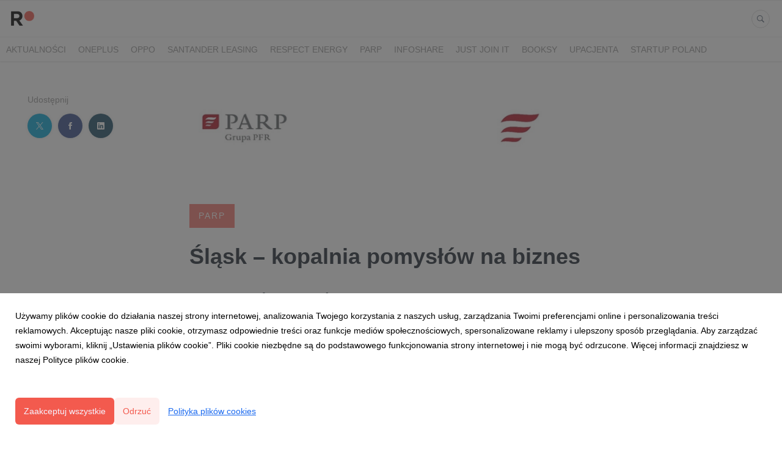

--- FILE ---
content_type: text/html; charset=utf-8
request_url: https://media.ro.team/224087-slask-kopalnia-pomyslow-na-biznes
body_size: 12616
content:
<!DOCTYPE html>
<html lang="pl">
<head>
  <meta charset="utf-8">
  

  <meta content="summary" name="twitter:card" /><meta content="noindex, follow, noarchive, nosnippet, noimageindex" name="robots" /><title>Śląsk – kopalnia pomysłów na biznes</title><meta content="Śląsk – kopalnia pomysłów na biznes" property="og:title" /><meta content="Śląsk – kopalnia pomysłów na biznes" name="twitter:title" /><meta content="W województwie śląskim firmy odkrywają nie tylko podziemne surowce, ale też innowacje i nowe rynki. Jak wynika z danych Polskiej Agencji Rozwoju Przedsiębiorczości, region ten to prawdziwe zagłębie biznesu, bogaty w innowacyjne i przedsiębiorcze pomysły, które na co dzie..." name="description" /><meta content="W województwie śląskim firmy odkrywają nie tylko podziemne surowce, ale też innowacje i nowe rynki. Jak wynika z danych Polskiej Agencji Rozwoju Przedsiębiorczości, region ten to prawdziwe zagłębie biznesu, bogaty w innowacyjne i przedsiębiorcze pomysły, które na co dzie..." property="og:description" /><meta content="W województwie śląskim firmy odkrywają nie tylko podziemne surowce, ale też innowacje i nowe rynki. Jak wynika z danych Polskiej Agencji Rozwoju Przedsiębiorczości, region ten to prawdziwe zagłębie biznesu, bogaty w innowacyjne i przedsiębiorcze pomysły, które na co dzie..." name="twitter:description" /><meta content="https://prowly-prod.s3.eu-west-1.amazonaws.com/uploads/landing_page/template_background/224087/36e65c0ed8c5ca1dcc9d12a255c44239.jpg" property="og:image" /><meta content="https://prowly-prod.s3.eu-west-1.amazonaws.com/uploads/landing_page/template_background/224087/36e65c0ed8c5ca1dcc9d12a255c44239.jpg" name="twitter:image:src" />
  <meta content="IE=edge,chrome=1" http-equiv="X-UA-Compatible">
  <meta content="pl" http-equiv="Content-Language">
  <meta name="viewport" content="width=device-width, initial-scale=1.0">
  <style>
      html {
        display: none;
      }
  </style>
    <link rel="alternate" type="application/rss+xml" title="RSS" href=//media.ro.team/rss>
  <meta content="on" http-equiv="x-dns-prefetch-control" /><link href="https://googletagmanager.com" rel="dns-prefetch" /><link href="https://google-analytics.com" rel="dns-prefetch" /><link href="https://googleadservices.com" rel="dns-prefetch" /><link href="https://cdn.heapanalytics.com" rel="dns-prefetch" /><link href="https://widget.intercom.io" rel="dns-prefetch" /><link href="https://connect.facebook.net" rel="dns-prefetch" />
  <link href="https://prowly-prod.s3.eu-west-1.amazonaws.com/uploads/3551/journals/390/favicon/image/apple_touch_icon-7b96594b5103685d384206b3cb6dd2f0.png" rel="apple-touch-icon" sizes="180x180" /><link href="https://prowly-prod.s3.eu-west-1.amazonaws.com/uploads/3551/journals/390/favicon/image/icon_32-926bfa18eeab8a6cada9cd68bdd29cd4.png" rel="icon" sizes="32x32" type="image/png" /><link href="https://prowly-prod.s3.eu-west-1.amazonaws.com/uploads/3551/journals/390/favicon/image/icon_16-672640db9de2d35e5a58893b474ed3bf.png" rel="icon" sizes="16x16" type="image/png" />
  <script nonce="3ct0jPUYqnJZb2IYHKJyVKV/BJWsnYx8BX8WYxjtI40="> </script>
    <link rel="preload" media="screen" href="//media.ro.team/assets/core_2_theme/all-4ac8691471c3af6079b1655191de50b07c752e59a6c425b34f3354612f5d839d.css" as="style" data-turbolinks-track="true" />
    <script nonce="3ct0jPUYqnJZb2IYHKJyVKV/BJWsnYx8BX8WYxjtI40=">
      document.querySelector('link[rel="preload"]').onload = function() {
        this.rel = 'stylesheet';
      };
    </script>
      <style media="screen" type="text/css">
      .bg-client--base, .turbolinks-progress-bar {
        background: #f35a4e;
      }
      .bg-client--alpha-0, .bg-client--alpha {
        background: rgba(243,90,78,0.8);
      }
      .bg-client--alpha-0-1, .bg-client--alpha-1 {
        background: rgba(243,90,78,0.7);
      }
      .bg-client--alpha-0-2, .bg-client--alpha-2 {
        background: rgba(243,90,78,0.6);
      }
      .bg-client--alpha-0-3, .bg-client--alpha-3 {
        background: rgba(243,90,78,0.5);
      }
      .bg-client--alpha-0-4, .bg-client--alpha-4 {
        background: rgba(243,90,78,0.4);
      }
      .bg-client--alpha-0-5, .bg-client--alpha-5 {
        background: rgba(243,90,78,0.3);
      }
      .bg-client--alpha-0-6, .bg-client--alpha-6 {
        background: rgba(243,90,78,0.1);
      }
      .bg-client--hover:hover {
        background: #f35a4e;
      }
      .color-client--base {
        color: #f35a4e;
      }
      .color-client--hover:hover {
        color: #f35a4e;
      }
      .svg-client--hover:hover svg path {
        fill: #f35a4e;
      }
      .border-client, .border--client {
        border: 1px solid #f35a4e;
      }
      .border-client--base, .border--client--base {
        border-color: #f35a4e !important;
      }
      .border-client--hover:hover, .border--client--hover:hover {
        border: 1px solid #f35a4e !important;
      }
      .shadow-client--hover:hover, .shadow--client--hover:hover {
        box-shadow: 0px 0px 1px 6px rgba(243,90,78,0.1) !important;
      }
      .shadow-client--hover-2:hover, .shadow--client--hover-2:hover {
        box-shadow: 0px 0px 0px 3px rgba(243,90,78,0.3) !important;
      }
      .border-client--bottom {
        border-bottom: 3px solid #f35a4e;
      }
      .border-client--top {
        border-top: 3px solid #f35a4e;
      }
    </style>

  <link href="https://fonts.googleapis.com" rel="preconnect" /><link crossorigin="" href="https://fonts.gstatic.com" rel="preconnect" /><link href="https://fonts.googleapis.com/css2?family=Arial&amp;family=Arial&amp;display=swap" rel="stylesheet" /><style media="screen" type="text/css"> .header-font { font-family: Arial} body, .text-font { font-family:  Arial}</style><style media="screen" type="text/css"> .pr-header-font { font-family: Arial, sans-serif} .pr-text-font { font-family: Arial, sans-serif}</style>
  <script nonce="3ct0jPUYqnJZb2IYHKJyVKV/BJWsnYx8BX8WYxjtI40="> docReady(function() {   if(getCookie('cookies-agreement') === "true") {     loadScripts();   } }); function loadScripts() {   loadTwitterScripts();   loadFacebookConnect();   loadInstagram(); } function loadInstagram() {   var twitter=document.createElement('script');   twitter.setAttribute("type","text/javascript");   twitter.setAttribute("id","instagram-script");   twitter.setAttribute("async","");   twitter.setAttribute("defer","");   twitter.setAttribute("src","//platform.instagram.com/en_US/embeds.js");   document.getElementsByTagName("head")[0].appendChild(twitter); } function loadTwitterScripts() {   var twitter=document.createElement('script');   twitter.setAttribute("type","text/javascript");   twitter.setAttribute("id","twitter-wjs");   twitter.setAttribute("async","");   twitter.setAttribute("defer","");   twitter.setAttribute("src","//platform.twitter.com/widgets.js");   document.getElementsByTagName("head")[0].appendChild(twitter); } function loadFacebookConnect() {   var facebook=document.createElement('script');   facebook.setAttribute("type","text/javascript");   facebook.setAttribute("id","facebook-script");   facebook.append(`    (function(d, s, id){   var js, fjs = d.getElementsByTagName(s)[0];   if (d.getElementById(id)) {return;}   js = d.createElement(s); js.id = id;   js.src = "https://connect.facebook.net/en_US/sdk.js";   fjs.parentNode.insertBefore(js, fjs);   }(document, 'script', 'facebook-jssdk'));`);   document.getElementsByTagName("head")[0].appendChild(facebook); } function getCookie(key) {   var keyValue = document.cookie.match('(^|;) ?' + key + '=([^;]*)(;|$)');   return keyValue ? keyValue[2] : null; } function docReady(fn) {   if (document.readyState === "complete" || document.readyState === "interactive") {       setTimeout(fn, 1);   } else {       document.addEventListener("DOMContentLoaded", fn);   } }</script>
      <script type="application/ld+json">
      {
        "@context": "http://schema.org",
        "@type": "NewsArticle",
        "headline": "Śląsk – kopalnia pomysłów na biznes",
        "mainEntityOfPage": "https://media.ro.team/224087-slask-kopalnia-pomyslow-na-biznes",
        "datePublished": "2023-01-23T06:00:12.453Z",
        "dateModified": "2023-01-23T06:00:12.454Z",
        "description": "W województwie śląskim firmy odkrywają nie tylko podziemne surowce, ale też innowacje i nowe rynki. Jak wynika z danych Polskiej Agencji Rozwoju Przedsiębiorczości, region ten to prawdziwe zagłębie biznesu, bogaty w innowacyjne i przedsiębiorcze pomysły, które na co dzie..."
          ,
          "image": {
            "@type": "ImageObject",
            "url": "https://prowly-prod.s3.eu-west-1.amazonaws.com/uploads/landing_page/template_background/224087/36e65c0ed8c5ca1dcc9d12a255c44239.jpg",
            "width": "1300",
            "height": "433"
          }
          ,
          "author": {
            "@type": "Organization",
            "name": "Ro Press Office"
          }
        ,
        "publisher": {
          "@type": "Organization",
          "name": "Ro Press Office"
            ,
            "logo": {
              "@type": "ImageObject",
              "url": "https://prowly-prod.s3.eu-west-1.amazonaws.com/uploads/press_rooms/company_logos/390/24417e290f15e160da1dac7224df9222.png",
              "width": "1200",
              "height": "885"
            }
        }
      }
      </script>

  
  
  
  <script nonce="3ct0jPUYqnJZb2IYHKJyVKV/BJWsnYx8BX8WYxjtI40="> function getCookie(key) {   var keyValue = document.cookie.match('(^|;) ?' + key + '=([^;]*)(;|$)');   return keyValue ? keyValue[2] : null; } function docReady(fn) {   if (document.readyState === "complete" || document.readyState === "interactive") {       setTimeout(fn, 1);   } else {      document.addEventListener("DOMContentLoaded", fn);   } }</script><script>docReady(function() {
  if(getCookie('cookies-agreement') !== "false") {
    var gaScript = document.createElement('script');
    gaScript.setAttribute("id","ga-script");
    gaScript.append(`(function(i,s,o,g,r,a,m){i['GoogleAnalyticsObject']=r;i[r]=i[r]||function(){(i[r].q=i[r].q||[]).push(arguments)},i[r].l=1*new Date();a=s.createElement(o),m=s.getElementsByTagName(o)[0];a.async=1;a.src=g;m.parentNode.insertBefore(a,m)})(window,document,'script','//www.google-analytics.com/analytics.js','ga');
    ga('create', 'UA-230262206-1', 'auto');
    ga('send', 'pageview');`);
    document.getElementsByTagName("head")[0].appendChild(gaScript);
  }
});</script>
  
</head>
<body>
  
  <div class="pr-menu-wrapper pr-menu-upper-mobile" id="menu-story"><div class="pr-menu pr-menu-upper"><div class="pr-menu-upper-name"><a href="https://ro.team" rel="nofollow" target="_blank" title="Ro Press Office"><img alt="Ro Press Office logo" class="pr-menu-logo" src="https://prowly-prod.s3.eu-west-1.amazonaws.com/uploads/press_rooms/company_logos/390/24417e290f15e160da1dac7224df9222.png" /></a></div><div class="pr-menu-list-toggle-static margin-right--large"><i class="ion-android-menu pr-menu-mobile-open"></i></div><div class="pr-menu-list-toggle margin-right--large"><i class="ion-android-menu pr-menu-mobile-open"></i></div><div class="display-none--sm padding-right--base"><ul class="pr-menu-list"><li class="pr-menu-list-item pr-pr-menu-list-item--alt"><a class="pr-menu-list-item" href="/search"><i class="ion-ios-search-strong pr-menu-list-item-icon"></i></a></li></ul></div></div><div class="pr-menu pr-menu-lower"><ul class="pr-menu-list flex--space-between flex--grow"><div class="pr-tabs--responsive"><ul class="pr-menu--responsive"><li class="pr-menu-list-item pr-menu-list-item--bottom pr-font--condensed header-font"><a class="pr-font--condensed" href="/releases/news">Aktualności</a></li><li class="pr-menu-list-item pr-menu-list-item--bottom pr-font--condensed header-font"><a class="pr-font--condensed" href="/releases/oneplus">OnePlus</a></li><li class="pr-menu-list-item pr-menu-list-item--bottom pr-font--condensed header-font"><a class="pr-font--condensed" href="/releases/oppo">OPPO</a></li><li class="pr-menu-list-item pr-menu-list-item--bottom pr-font--condensed header-font"><a class="pr-font--condensed" href="/releases/santander-leasing">Santander Leasing</a></li><li class="pr-menu-list-item pr-menu-list-item--bottom pr-font--condensed header-font"><a class="pr-font--condensed" href="/releases/respect-energy">Respect Energy</a></li><li class="pr-menu-list-item pr-menu-list-item--bottom pr-font--condensed header-font"><a class="pr-font--condensed" href="/releases/parp">PARP</a></li><li class="pr-menu-list-item pr-menu-list-item--bottom pr-font--condensed header-font"><a class="pr-font--condensed" href="/releases/infoshare">infoShare</a></li><li class="pr-menu-list-item pr-menu-list-item--bottom pr-font--condensed header-font"><a class="pr-font--condensed" href="/releases/just-join-it">Just Join IT</a></li><li class="pr-menu-list-item pr-menu-list-item--bottom pr-font--condensed header-font"><a class="pr-font--condensed" href="/releases/booksy">Booksy</a></li><li class="pr-menu-list-item pr-menu-list-item--bottom pr-font--condensed header-font"><a class="pr-font--condensed" href="/releases/upacjenta">uPacjenta</a></li><li class="pr-menu-list-item pr-menu-list-item--bottom pr-font--condensed header-font"><a class="pr-font--condensed" href="/releases/startup-poland">Startup Poland</a></li></ul><div class="pr-menu-more--responsive"><button class="pr-menu-list-item pr-font--uppercase pr-menu-list-item--bottom pr-font--condensed header-font" id="menu-bottom-toggle">Więcej<div class="ion-android-arrow-down flex--right margin-left--base" id="menu-bottom-toggle"></div></button><ul class="pr-menu-list-dropdown"></ul></div></div></ul></div><div class="pr-menu-mobile-container pr-menu pr-menu-mobile"><div class="pr-menu pr-menu-upper" style="position: fixed; top: 0; border: 1px solid #ededed;"><div class="pr-menu-upper-name"><a href="https://ro.team" rel="nofollow" target="_blank" title="Ro Press Office"><img alt="Ro Press Office logo" class="pr-menu-logo" src="https://prowly-prod.s3.eu-west-1.amazonaws.com/uploads/press_rooms/company_logos/390/24417e290f15e160da1dac7224df9222.png" /></a></div><div class="pr-menu-list-toggle-close margin-right--large"><i class="ion-android-close pr-menu-mobile-close pr-font--dark"></i></div></div><div class="flex--vertical flex--space-between"></div><ul class="pr-menu-list pr-menu-list-mobile"><li class="pr-menu-list-item pr-menu-list-item-mobile"><i class="ion-search pr-input__icon pr-text--xxxlarge margin-left--small margin-right--base"></i><div class="pr-menu-list-item header-font"><form action="/search" accept-charset="UTF-8" method="get"><input type="search" name="q" id="q" value="" placeholder="Szukaj" class="pr-menu-search-mobile" /></form></div></li><li class="pr-menu-list-item pr-menu-list-item-mobile"><a class="pr-menu-list-item pr-font--condensed-regular header-font" href="/releases/news">Aktualności</a></li><li class="pr-menu-list-item pr-menu-list-item-mobile"><a class="pr-menu-list-item pr-font--condensed-regular header-font" href="/releases/oneplus">OnePlus</a></li><li class="pr-menu-list-item pr-menu-list-item-mobile"><a class="pr-menu-list-item pr-font--condensed-regular header-font" href="/releases/oppo">OPPO</a></li><li class="pr-menu-list-item pr-menu-list-item-mobile"><a class="pr-menu-list-item pr-font--condensed-regular header-font" href="/releases/santander-leasing">Santander Leasing</a></li><li class="pr-menu-list-item pr-menu-list-item-mobile"><a class="pr-menu-list-item pr-font--condensed-regular header-font" href="/releases/respect-energy">Respect Energy</a></li><li class="pr-menu-list-item pr-menu-list-item-mobile"><a class="pr-menu-list-item pr-font--condensed-regular header-font" href="/releases/parp">PARP</a></li><li class="pr-menu-list-item pr-menu-list-item-mobile"><a class="pr-menu-list-item pr-font--condensed-regular header-font" href="/releases/infoshare">infoShare</a></li><li class="pr-menu-list-item pr-menu-list-item-mobile"><a class="pr-menu-list-item pr-font--condensed-regular header-font" href="/releases/just-join-it">Just Join IT</a></li><li class="pr-menu-list-item pr-menu-list-item-mobile"><a class="pr-menu-list-item pr-font--condensed-regular header-font" href="/releases/booksy">Booksy</a></li><li class="pr-menu-list-item pr-menu-list-item-mobile"><a class="pr-menu-list-item pr-font--condensed-regular header-font" href="/releases/upacjenta">uPacjenta</a></li><li class="pr-menu-list-item pr-menu-list-item-mobile"><a class="pr-menu-list-item pr-font--condensed-regular header-font" href="/releases/startup-poland">Startup Poland</a></li></ul><div class="flex flex--horizontal flex--space-between pr-menu-footer padding-bottom--base"><ul class="flex flex--horizontal"></ul><div class="flex flex--horizontal"><div class="flex padding-right--small pr-mobile-menu--socialmedia"><a target="_blank" alt="twitter" rel="nofollow" href="https://twitter.com/intent/tweet?text=https://media.ro.team/224087-slask-kopalnia-pomyslow-na-biznes"><svg class="pr-header--large menu__list-item--icon padding-right--medium padding-left--small" viewBox="0 0 1200 1227" xmlns="http://www.w3.org/2000/svg"><path d="M714.163 519.284L1160.89 0H1055.03L667.137 450.887L357.328 0H0L468.492 681.821L0 1226.37H105.866L515.491 750.218L842.672 1226.37H1200L714.137 519.284H714.163ZM569.165 687.828L521.697 619.934L144.011 79.6944H306.615L611.412 515.685L658.88 583.579L1055.08 1150.3H892.476L569.165 687.854V687.828Z"></path></svg></a><a target="_blank" class="" alt="facebook" rel="nofollow" href="https://www.facebook.com/sharer/sharer.php?u=https://media.ro.team/224087-slask-kopalnia-pomyslow-na-biznes"><i class="ion-social-facebook pr-header--large menu__list-item--icon padding-right--medium padding-left--small"></i></a><a target="_blank" class="" alt="linkedin" rel="nofollow" href="https://www.linkedin.com/shareArticle?mini=true&amp;url=https://media.ro.team/224087-slask-kopalnia-pomyslow-na-biznes"><i class="ion-social-linkedin pr-header--large menu__list-item--icon padding-right--medium padding-left--small"></i></a></div></div></div></div></div><div class="pr-menu-title" id="menu-story-title"><div class="pr-menu padding--small"><div class="pr-text--xlarge pr-text--xlarge--truncate-line header-font pr-font--bold pr-font--dark margin-left--large text--main pr-font--condensed-regular">Śląsk – kopalnia pomysłów na biznes</div><div class="flex padding-right--base margin-right--base menu-social"><a target="_blank" alt="twitter" rel="nofollow" href="https://twitter.com/intent/tweet?text=https://media.ro.team/224087-slask-kopalnia-pomyslow-na-biznes"><div class="pr-menu-list-item-icon margin-right--base menu-icon border-client--hover svg-client--hover"><svg viewBox="0 0 1200 1227" xmlns="http://www.w3.org/2000/svg"><path d="M714.163 519.284L1160.89 0H1055.03L667.137 450.887L357.328 0H0L468.492 681.821L0 1226.37H105.866L515.491 750.218L842.672 1226.37H1200L714.137 519.284H714.163ZM569.165 687.828L521.697 619.934L144.011 79.6944H306.615L611.412 515.685L658.88 583.579L1055.08 1150.3H892.476L569.165 687.854V687.828Z"></path></svg></div></a><a target="_blank" class="" alt="facebook" rel="nofollow" href="https://www.facebook.com/sharer/sharer.php?u=https://media.ro.team/224087-slask-kopalnia-pomyslow-na-biznes"><i class="ion-social-facebook pr-menu-list-item-icon margin-right--base menu-icon border-client--hover color-client--hover"></i></a><a target="_blank" class="" alt="linkedin" rel="nofollow" href="https://www.linkedin.com/shareArticle?mini=true&amp;url=https://media.ro.team/224087-slask-kopalnia-pomyslow-na-biznes"><i class="ion-social-linkedin pr-menu-list-item-icon margin-right--base menu-icon border-client--hover color-client--hover"></i></a></div></div></div><div class="pr-menu-margin flex flex--vertical menu-margin--large"><div class="full-screen-height--content"><div class="full-screen-height"><div class="pr-menu-margin__top flex pr-flex-container pr-content" itemscope="" itemtype="//schema.org/Article"><div class="pr-flex-item-1 pr-side-column"><div class="pr-side-panel--small"><div id="js-story-side-panel"><div class="pr-side-panel"><div class="flex--vertical flex--left"><div class="flex--left pr-story--sidepanel-space"><div class="pr-story--share-sapce-none"><div class="flex--left pr-story--text-small--sm header-font pr-font--condensed margin-bottom--base margin-right--small">Udostępnij</div><div class="flex"><div class="flex--left"><a target="_blank" alt="twitter" rel="nofollow" href="https://twitter.com/intent/tweet?text= https://media.ro.team/224087-slask-kopalnia-pomyslow-na-biznes"><div class="pr-story--share-icon menu-icon pr-story--share-icon-twitter"><svg viewBox="0 0 1200 1227" xmlns="http://www.w3.org/2000/svg"><path d="M714.163 519.284L1160.89 0H1055.03L667.137 450.887L357.328 0H0L468.492 681.821L0 1226.37H105.866L515.491 750.218L842.672 1226.37H1200L714.137 519.284H714.163ZM569.165 687.828L521.697 619.934L144.011 79.6944H306.615L611.412 515.685L658.88 583.579L1055.08 1150.3H892.476L569.165 687.854V687.828Z"></path></svg></div></a></div><div class="flex--left"><a target="_blank" alt="facebook" rel="nofollow" href="https://www.facebook.com/sharer/sharer.php?u=https://media.ro.team/224087-slask-kopalnia-pomyslow-na-biznes &amp;quote="><i class="ion-social-facebook pr-story--share-icon menu-icon pr-story--share-icon-facebook"></i></a></div><div class="flex--left"><a target="_blank" alt="linkedin" rel="nofollow" href="https://www.linkedin.com/shareArticle?mini=true&amp;url=https://media.ro.team/224087-slask-kopalnia-pomyslow-na-biznes"><i class="ion-social-linkedin pr-story--share-icon menu-icon pr-story--share-icon-linkedin"></i></a></div></div></div></div></div></div></div></div></div><div class="pr-flex-item-2"><img alt="Śląsk – kopalnia pomysłów na biznes" class="pr-story-background--small" content="https://prowly-prod.s3.eu-west-1.amazonaws.com/uploads/landing_page/template_background/224087/36e65c0ed8c5ca1dcc9d12a255c44239.jpg" itemprop="image" src="https://prowly-prod.s3.eu-west-1.amazonaws.com/uploads/landing_page/template_background/224087/36e65c0ed8c5ca1dcc9d12a255c44239.jpg" /><div><div class="pr-story-category-small"><a href="/releases/parp"><div class="pr-story-category bg-client--alpha pr-text--medium pr-font--inverted pr-font--spacing pr-font--uppercase pr-font--condensed pr-header-font" itemprop="articleSection">PARP</div></a></div><div class="pr-story-hero--title-container"><div class="pr-font--dark"><h1 class="pr-story--header margin-bottom--base text--wrap pr-font--condensed pr-header-font" itemprop="name">Śląsk – kopalnia pomysłów na biznes</h1></div></div></div><div class="pr-story-content"><div class="pr-story--element-space"><div class="pr-story-lead"><p class="pr-story--lead-sans pr-header-font" style="text-align: left">W województwie śląskim firmy odkrywają nie tylko podziemne surowce, ale też innowacje i nowe rynki. Jak wynika z danych Polskiej Agencji Rozwoju Przedsiębiorczości, region ten to prawdziwe zagłębie biznesu, bogaty w innowacyjne i przedsiębiorcze pomysły, które na co dzień, krok po kroku, zmieniają świat. A wszystko dzięki środkom pozyskanym z Funduszy Europejskich.</p></div></div><div class="pr-story--element-space"><div class="pr-story-paragraph"><div class="pr-story--text pr-text-font" style="text-align: left">Śląski przemysł w ogólnej świadomości kojarzy się przede wszystkim z działalnością wydobywczą. Zagłębiając się jednak w temat działalności biznesowej w regionie, można przekonać się, że śląscy przedsiębiorcy sięgają także po nowatorskie, różnorakie rozwiązania na miarę współczesnych czasów. Namacalnym tego dowodem są projekty, które pozyskały dofinansowania z Funduszy Europejskich w ramach Programu Inteligentny Rozwój (POIR).</div></div></div><div class="pr-story--element-space"><div class="pr-story-subheader"><h3 class="pr-story--subheader text--wrap pr-header-font" style="text-align: left">Technologie nie z tej Ziemi</h3></div></div><div class="pr-story--element-space"><div class="pr-story-paragraph"><div class="pr-story--text pr-text-font" style="text-align: left">To właśnie na Śląsku mieści się <b>KP LABS</b> – firma, która łączy naukę z biznesem w obszarze nowych technologii kosmicznych. Aspiracją założycieli jest przyspieszanie podboju kosmosu poprzez tworzenie autonomicznych systemów do obsługi robotów oraz rozwoju technik z dziedziny Obserwacji Ziemi (ang. <i>Earth Observation</i> – EO). Stworzone przez programistów narzędzie DeepFlow jest rozwiązaniem, które pozwala na automatyczną analizę bardzo dużych zbiorów danych, z jakimi mamy do czynienia w przypadku zdjęć satelitarnych. Oprogramowanie pozwala odkrywać powtarzalne wzorce na tysiącach obrazów i stosuje mechanizmy ich korekcji. Technologia ma potencjał biznesowy znacznie wykraczający poza granice kraju, dlatego firma zwróciła się z wnioskiem o wsparcie promocji oprogramowania na rynkach zagranicznych w ramach konkursu „Go to Brand” POIR. Celem KP LABS była intensyfikacja działalności eksportowej. Na realizację działań promocyjnych przedsiębiorstwo otrzymało blisko ćwierć miliona złotych z budżetu Unii Europejskiej (UE).</div></div></div><div class="pr-story--element-space"><div class="pr-story-paragraph"><div class="pr-story--text pr-text-font" style="text-align: left">Bardziej przyziemnym – i to dosłownie – lecz równie intrygującym przykładem jest technologia pochodząca z Katowic. System identyfikacji uderzeń piłki tenisowej o ściankę treningową wraz z grą komputerową, bo to o nich mowa, powstały za sprawą dofinansowania z konkursu „Bony na innowacje” POIR, skierowanego do małych i średnich przedsiębiorstw. Firma <b>ADECO</b>, twórca parabolicznych ścianek tenisowych dedykowanych do gry jednoosobowej,<b> </b>przeznaczyła ponad 226 tys. zł z Funduszy Europejskich na zaprojektowanie i stworzenie prototypu, a w kolejnym kroku – na wdrożenie do oferty produktowej systemu sensorów, monitorujących ruch piłki tenisowej. Wodoodporny system, certyfikowany normą IP, jest odporny na uderzenia oraz zamocowany w sposób uniemożliwiający<b> </b>kradzież i przypadkowe zniszczenie. Urządzenia są kompatybilne z oprogramowaniem w formie aplikacji na telefon, która umożliwia użytkownikom dobór odpowiedniego trybu treningowego, by doskonalić grę w tenisa poprzez rozwijanie konkretnych umiejętności, takich jak np. zwinność czy celność. Możliwy jest także tryb gry tenisowej z wirtualnym przeciwnikiem. Rozwiązanie jest świetnym przykładem tego, jak technologia tworzy innowacje, a także wpływa na konkurencyjność firm.</div></div></div><div class="pr-story--element-space"><div class="pr-story-subheader"><h3 class="pr-story--subheader text--wrap pr-header-font" style="text-align: left">Rozwiązania i promocja dla medycyny</h3></div></div><div class="pr-story--element-space"><div class="pr-story-paragraph"><div class="pr-story--text pr-text-font" style="text-align: left"><b>Health Assistance Technology </b>to z kolei śląska firma skoncentrowana na tworzeniu rozwiązań, wspomagających kontrolę podstawowych parametrów fizjologicznych człowieka. W szczególności specjalizuje się w obszarze nieinwazyjnego wyznaczania trendów stężenia glukozy we krwi, a tym samym poprawie jakości życia osób chorych na cukrzycę. Rozwiązania proponowane przez firmę, pozwalają lepiej kontrolować potencjalnie niebezpieczne dla życia wahania poziomu glukozy. Chcąc wprowadzić kolejne ulepszenie swoich usług, przedsiębiorstwo zgłosiło chęć udziału w konkursie „Bony na innowacje” POIR. Planowane rozwiązanie, czyli stworzenie systemu antropotechnicznego, bezinwazyjnego monitorowania zmian stężenia glukozy z wykorzystaniem technologii klasy wearable – Gluco-Trend-System, zdobyło w ten sposób prawie 290 tys. zł dofinansowania z Funduszy Europejskich. Jak podkreślają właściciele firmy, środki pozwoliły na przeprowadzenie prac badawczych w zakresie aparatury, sprzętu i przetwarzania danych, a także na powstanie kilku prototypów nowych urządzeń. Pacjenci cukrzycowi zyskali z kolei system, który w prostej aplikacji na telefon wizualizuje wahania poziomu glukozy i z wyprzedzeniem sygnalizuje im wszelkie niepokojące zmiany, zagrażające ich życiu i zdrowiu.</div></div></div><div class="pr-story--element-space"><div class="pr-story-paragraph"><div class="pr-story--text pr-text-font" style="text-align: left">Program Inteligentny Rozwój to także szansa dla śląskich firm medycznych na rozpromowanie posiadanych już rozwiązań. Przykładem beneficjentów programu „Go to Brand” jest polski producent innowacyjnych urządzeń do poprawy szybkości reakcji, koordynacji oraz koncentracji <b>Blink.Pro</b>, a także<b> Mustaf Medical</b>, rodzinna firma produkująca jednorazowe artykuły dla medycyny i kosmetyki.</div></div></div><div class="pr-story--element-space"><div class="pr-story-paragraph"><div class="pr-story--text pr-text-font" style="text-align: left">Blink.Pro swoje rozwiązania kieruje do pacjentów po urazach neurologicznych czy będących w okresie rekonwalescencji po zaistnieniu tzw. „mgły mózgowej”, jak również do sympatyków sportu profesjonalnego (szczególnie motoryzacyjnego) i amatorskiego. Urządzenia pozwalają użytkownikom m.in. na poprawę refleksu, prostych zdolności psychomotorycznych, koordynacji wzrokowo-ruchowej i ogólną poprawę funkcji układu nerwowego. Dzięki udziałowi w konkursie firma zrealizowała działania promocyjne w regionie Zatoki Perskiej, co zaowocowało nowymi kontraktami biznesowymi, a tym samym uruchomieniem nowego kierunku eksportowego.</div></div></div><div class="pr-story--element-space"><div class="pr-story-paragraph"><div class="pr-story--text pr-text-font" style="text-align: left">Istniejąca na rynku od 30 lat marka Mustaf Medical również skoncentrowała się na reklamie na perspektywicznych rynkach eksportowych, wsród których znalazły się m.in. Zjednoczone Emiraty Arabskie czy Stany Zjednoczone. Ponad 394 tys. zł z budżetu UE pokryło koszty działań promocyjnych polskich wyrobów medycznych, efektem czego nastąpił wzrost konkurencyjności firmy, nawiązanie nowych kontraktów i wzrost przychodów ze sprzedaży zagranicznej. Wśród promowanych produktów znalazły się jednorazowe podkłady higieniczne podfoliowane i celulozowe, śliniaki i serwety.</div></div></div><div class="pr-story--element-space"><div class="pr-story-subheader"><h3 class="pr-story--subheader text--wrap pr-header-font" style="text-align: left">Zrównoważona gospodarka odpadowa</h3></div></div><div class="pr-story--element-space"><div class="pr-story-paragraph"><div class="pr-story--text pr-text-font" style="text-align: left">„Bony na innowacje” przyciągnęły też uwagę firmy związanej z przetwórstwem odpadów sztucznych. <b>ECO-WORLD Plastics Recycling </b>istnieje od 2001 r. i specjalizuje się w przetwarzaniu jednorodnych odpadów folii, w szczególności poprodukcyjnych i poużytkowych, pochodzących z selektywnej zbiórki oraz zbieranych w przedsiębiorstwach. Cykl życia odpadów jest zamykany poprzez wytwarzanie regranulatu polietylenu, gotowego do dalszego przetwarzania przez producentów folii i worków na śmieci. Firma planowała wdrożenie technologii wytwarzania standaryzowanego kompozytu w formie regranulatu z odpadowych, niejednorodnych tworzyw sztucznych, wypracowanej przez Wydział Inżynierii Materiałowej i Informatyki Politechniki Częstochowskiej. Dzięki zgłoszeniu się do konkursu, przedsiębiorstwo otrzymało na ten cel 360 tys. zł dofinansowania. Wynikiem prac wdrożeniowych był zakup dwóch układów technologicznych, a tym samym powstanie nowego produktu, spełniającego cechy innowacji. Jak podkreśla firma, realizacja projektu miała charakter inwestycji początkowej, w formie zwiększenia zdolności produkcyjnej istniejącego zakładu.</div></div></div><div class="pr-story--element-space"><div class="pr-story-paragraph"><div class="pr-story--text pr-text-font" style="text-align: left"><a href="https://www.parp.gov.pl/component/grants/practices"><u>Więcej o projektach realizowanych w ramach Funduszy Europejskich dowiesz się na stronie.</u></a></div></div></div><div class="pr-story--element-space"><div class="pr-story-annotation"><p class="pr-story--text-small pr-font--condensed pr-text-font" style="text-align: left"><strong>Kontakt dla mediów:</strong><br id="isPasted">Luiza Nowicka, PARP<br>e-mail: luiza_nowicka@parp.gov.pl<br>tel.: 880 524 9<br></p></div></div><div class="pr-story--element-space"><div class="pr-story-image-container" style="text-align: left"><img alt="POIR.png" class="pr-story-image" src="https://prowly-uploads.s3.eu-west-1.amazonaws.com/uploads/3551/assets/504961/large-9853605fd80df66a6f3879928a7c6c09.png" /></div></div><div class="pr-story-share--desktop"><div class="flex flex--space-between"><div class="flex--left pr-story-export"><p class="pr-story--text-small header-font pr-story--share-text pr-font--condensed margin-right--base">Pobierz jako</p><div><a class="pr-button pr-button--blue pr-button--inverted margin-top--base pdf-download pr-story--text-small header-font pr-story--share-text border-client--hover color-client--hover pr-story--share-icon pr-story-export--button" data-alert="Przepraszamy, pojawił się błąd. Prosimy spróbować później." data-type="pdf" data-vip="false" id="224087" target="_self">PDF</a><div class="pdf-download-spinner hide display--none"><div class="spinner--dots"><div class="bg-client--base bounce0"></div><div class="bg-client--base bounce1"></div><div class="bg-client--base bounce2"></div></div></div></div><div><a class="pr-button pr-button--blue pr-button--inverted margin-top--base docx-download pr-story--text-small header-font pr-story--share-text border-client--hover color-client--hover pr-story--share-icon pr-story-export--button" data-alert="Przepraszamy, pojawił się błąd. Prosimy spróbować później." data-vip="false" id="224087" target="_self">DOCX</a><div class="docx-download-spinner hide display--none"><div class="spinner--dots"><div class="bg-client--base bounce0"></div><div class="bg-client--base bounce1"></div><div class="bg-client--base bounce2"></div></div></div></div></div><div class="flex--right"><p class="pr-story--text-small header-font pr-story--share-text pr-font--condensed margin-right--base">Udostępnij</p><div class="flex menu-social"><a target="_blank" alt="twitter" rel="nofollow" href="https://twitter.com/intent/tweet?text= https://media.ro.team/224087-slask-kopalnia-pomyslow-na-biznes"><div class="pr-story--share-icon menu-icon pr-story--share-icon-twitter"><svg viewBox="0 0 1200 1227" xmlns="http://www.w3.org/2000/svg"><path d="M714.163 519.284L1160.89 0H1055.03L667.137 450.887L357.328 0H0L468.492 681.821L0 1226.37H105.866L515.491 750.218L842.672 1226.37H1200L714.137 519.284H714.163ZM569.165 687.828L521.697 619.934L144.011 79.6944H306.615L611.412 515.685L658.88 583.579L1055.08 1150.3H892.476L569.165 687.854V687.828Z"></path></svg></div></a><a target="_blank" alt="facebook" rel="nofollow" href="https://www.facebook.com/sharer/sharer.php?u=https%3A%2F%2Fmedia.ro.team%2F224087-slask-kopalnia-pomyslow-na-biznes &amp;quote="><i class="ion-social-facebook pr-story--share-icon menu-icon pr-story--share-icon-facebook"></i></a><a target="_blank" alt="linkedin" rel="nofollow" href="https://www.linkedin.com/sharing/share-offsite?url=https%3A%2F%2Fmedia.ro.team%2F224087-slask-kopalnia-pomyslow-na-biznes"><i class="ion-social-linkedin pr-story--share-icon menu-icon pr-story--share-icon-linkedin"></i></a></div></div></div></div></div></div></div><div class="pr-attachments--anchorpoint" id="attachments"></div><div class="pr-content"><div><div class="flex flex--horizontal flex--space-between margin-top--large flex--vertical-mobile"><div class="pr-header--xsmall-bold pr-font--dark margin-bottom--base pr-font--condensed">Załączniki</div><a class="color-client--hover attachments-download" data-alert="Przepraszamy, pojawił się błąd. Prosimy spróbować później." data-tooltip="inline" data-vip="false" href="#attachments" id="224087" target="_self"><div class="pr-story--attachments--button flex--right"><i class="ion-ios-cloud-download-outline pr-side-panel--icon"></i><p class="pr-text--large pr-font--light header-font color-client--hover pr-font--condensed">Pobierz wszystkie</p></div></a><div class="attachments-download-spinner hide display--none"><div class="spinner--dots"><div class="bg-client--base bounce0"></div><div class="bg-client--base bounce1"></div><div class="bg-client--base bounce2"></div></div></div></div><div class="flex flex--wrapped"><div class="pr-story--attachment" itemscope="" itemtype="http://schema.org/MediaObject"><div class="pr-story--attachment__content flex flex--vertical flex--space-between padding--base attachment-color-docx"><div></div><div class="pr-header--xxsmall-bold pr-story--attachment__title margin-bottom--small pr-font--inverted pr-font--condensed" itemprop="name">23 stycznia info prasowe projekty ze Śląska.docx</div><div class="flex flex--horizontal flex--space-between pr-story--attachment__content__text"><p class="pr-text--medium header-font pr-font--inverted pr-font--condensed"><span itemprop="fileFormat">docx</span> |<span itemprop="contentSize">123 KB</span></p><a class="pr-text--medium header-font pr-font--inverted pr-attachment-nophoto--button pr-font--condensed" download="https://prowly-prod.s3.eu-west-1.amazonaws.com/uploads/landing_page_image/image/455603/86b163ba00bd5d247e5f51a489ecc5ae.docx" href="https://prowly-prod.s3.eu-west-1.amazonaws.com/uploads/landing_page_image/image/455603/86b163ba00bd5d247e5f51a489ecc5ae.docx" target="_blank"><i class="ion-ios-cloud-download-outline padding-right--small"></i>Pobierz</a></div></div></div><div class="pr-story--attachment" itemscope="" itemtype="http://schema.org/MediaObject"><div class="pr-story--attachment__content flex flex--vertical flex--space-between padding--base attachment-color-pdf"><div></div><div class="pr-header--xxsmall-bold pr-story--attachment__title margin-bottom--small pr-font--inverted pr-font--condensed" itemprop="name">23 stycznia info prasowe projekty ze Śląska.pdf</div><div class="flex flex--horizontal flex--space-between pr-story--attachment__content__text"><p class="pr-text--medium header-font pr-font--inverted pr-font--condensed"><span itemprop="fileFormat">pdf</span> |<span itemprop="contentSize">323 KB</span></p><a class="pr-text--medium header-font pr-font--inverted pr-attachment-nophoto--button pr-font--condensed" download="https://prowly-prod.s3.eu-west-1.amazonaws.com/uploads/landing_page_image/image/455604/4fd14fb74bf5fe6cbcafba2d757a48b4.pdf" href="https://prowly-prod.s3.eu-west-1.amazonaws.com/uploads/landing_page_image/image/455604/4fd14fb74bf5fe6cbcafba2d757a48b4.pdf" target="_blank"><i class="ion-ios-cloud-download-outline padding-right--small"></i>Pobierz</a></div></div></div></div></div></div><div class="pr-content"><div id="attachments"><div class="flex flex--horizontal flex--space-between margin-top--large flex--vertical-mobile"><div class="pr-header--xsmall header-font pr-font--dark pr-font--bold pr-font-weight--bold margin-bottom--base pr-font--condensed">Powiązane artykuły</div></div><div class="flex flex--wrapped"><a class="grid__box-1-1" target="_self" href="/431386-microamp-solutions-z-polskiego-startupu-do-nato"><div class="grid__box-content" itemscope="" itemtype="//schema.org/Article"><div class="pr-story"><div class="pr-story__background" content="https://prowly-prod.s3.eu-west-1.amazonaws.com/uploads/landing_page/template_background/431386/f9fffa0fa2b47aa5b25d1b5ba46db894.jpg" itemprop="thumbnailUrl" style="background-image: url(&#39;https://prowly-prod.s3.eu-west-1.amazonaws.com/uploads/landing_page/template_background/431386/f9fffa0fa2b47aa5b25d1b5ba46db894.jpg&#39;); background-position: center center;"></div><div class="pr-story__inner"><div class="pr-story__category-container"><h5 class="header-font pr-story__category pr-header--tiny pr-font--uppercase pr-font--spacing pr-font--inverted padding-left--base padding-right--base padding-top--small padding-bottom--small margin-bottom--small bg-client--alpha pr-font--condensed" itemprop="articleSection">PARP</h5></div><div class="pr-story__bottom"><div class="pr-story__header-container"><h6 class="pr-story__header pr-header--small header--custom text--main" style="overflow: hidden;"><span class="pr-header--xsmall pr-header--xsmall--truncate header--custom pr-font--condensed pr-font--tile--title header-font" itemprop="headline">Microamp Solutions: z polskiego startupu do NATO</span><span class="pr-story__header-background bg-client--alpha"></span></h6></div><div class="pr-mobile-info"><div class="flex flex--horizontal"><p class="pr-text--xxsmall pr-font--inverted margin-bottom--small pr-font--condensed"><span class="pr-font--condensed" itemprop="datePublished">24 października 2025</span></p></div></div><div class="pr-story__lead margin-top--small margin-right--medium">Polska technologia rozbłysła na międzynarodowej arenie dzięki startupowi Microamp Solutions. Powstały w 2019 roku, z zapałem rozwijający innowacje w obszarze 5G mmWave, dziś zachwyca świat swoją obecnością w globalnych programach obronnych. Firma zdobywa uznanie jako jed...</div><div class="pr-story__footer pr-story__footer--white"><div class="pr-story__footer-1 flex--vertical"><p class="pr-text--xxsmall text-font pr-font--condensed pr-font--condensed-regular">24 października 2025</p></div><div class="flex display--none-mobile"><object class="display--block"><a target="_blank" alt="twitter" rel="nofollow noopener" href="https://twitter.com/intent/tweet?text=https://media.ro.team/431386-microamp-solutions-z-polskiego-startupu-do-nato"><div class="pr-story__footer-2 pr-story__footer-icon pr-shape--circle pr-shape--small"><svg viewBox="0 0 1200 1227" xmlns="http://www.w3.org/2000/svg"><path d="M714.163 519.284L1160.89 0H1055.03L667.137 450.887L357.328 0H0L468.492 681.821L0 1226.37H105.866L515.491 750.218L842.672 1226.37H1200L714.137 519.284H714.163ZM569.165 687.828L521.697 619.934L144.011 79.6944H306.615L611.412 515.685L658.88 583.579L1055.08 1150.3H892.476L569.165 687.854V687.828Z"></path></svg></div></a></object><object class="display--block"><a target="_blank" class="" alt="facebook" rel="nofollow noopener" href="https://www.facebook.com/sharer/sharer.php?u=https://media.ro.team/431386-microamp-solutions-z-polskiego-startupu-do-nato"><i class="ion-social-facebook pr-story__footer-3 pr-story__footer-icon pr-shape--circle pr-shape--small story__footer-3-photo"></i></a></object><object class="display--block"><a target="_blank" class="" alt="linkedin" rel="nofollow noopener" href="https://www.linkedin.com/shareArticle?mini=true&amp;url=https://media.ro.team/431386-microamp-solutions-z-polskiego-startupu-do-nato"><i class="ion-social-linkedin pr-story__footer-4 pr-story__footer-icon pr-shape--circle pr-shape--small story__footer-4-photo"></i></a></object></div></div></div></div></div></div></a><a class="grid__box-1-1" target="_self" href="/431343-twoja-firma-a-dyrektywa-eaa-badz-gotowy-na-zmiany"><div class="grid__box-content" itemscope="" itemtype="//schema.org/Article"><div class="pr-story"><div class="pr-story__background" content="https://prowly-prod.s3.eu-west-1.amazonaws.com/uploads/landing_page/template_background/431343/d21b41e4f7d2fb43ed6f2c0ba15d4d1f.jpg" itemprop="thumbnailUrl" style="background-image: url(&#39;https://prowly-prod.s3.eu-west-1.amazonaws.com/uploads/landing_page/template_background/431343/d21b41e4f7d2fb43ed6f2c0ba15d4d1f.jpg&#39;); background-position: center center;"></div><div class="pr-story__inner"><div class="pr-story__category-container"><h5 class="header-font pr-story__category pr-header--tiny pr-font--uppercase pr-font--spacing pr-font--inverted padding-left--base padding-right--base padding-top--small padding-bottom--small margin-bottom--small bg-client--alpha pr-font--condensed" itemprop="articleSection">PARP</h5></div><div class="pr-story__bottom"><div class="pr-story__header-container"><h6 class="pr-story__header pr-header--small header--custom text--main" style="overflow: hidden;"><span class="pr-header--xsmall pr-header--xsmall--truncate header--custom pr-font--condensed pr-font--tile--title header-font" itemprop="headline">Twoja firma a Dyrektywa EAA – bądź gotowy na zmiany!</span><span class="pr-story__header-background bg-client--alpha"></span></h6></div><div class="pr-mobile-info"><div class="flex flex--horizontal"><p class="pr-text--xxsmall pr-font--inverted margin-bottom--small pr-font--condensed"><span class="pr-font--condensed" itemprop="datePublished">24 października 2025</span></p></div></div><div class="pr-story__lead margin-top--small margin-right--medium">Od 28 czerwca 2025 roku w Polsce obowiązuje Europejski Akt o Dostępności (EAA), który nakłada na firmy obowiązek spełniania jednolitych standardów dostępności produktów i usług. Polska Agencja Rozwoju Przedsiębiorczości (PARP), w ramach Funduszy Europejskich dla Rozwoju ...</div><div class="pr-story__footer pr-story__footer--white"><div class="pr-story__footer-1 flex--vertical"><p class="pr-text--xxsmall text-font pr-font--condensed pr-font--condensed-regular">24 października 2025</p></div><div class="flex display--none-mobile"><object class="display--block"><a target="_blank" alt="twitter" rel="nofollow noopener" href="https://twitter.com/intent/tweet?text=https://media.ro.team/431343-twoja-firma-a-dyrektywa-eaa-badz-gotowy-na-zmiany"><div class="pr-story__footer-2 pr-story__footer-icon pr-shape--circle pr-shape--small"><svg viewBox="0 0 1200 1227" xmlns="http://www.w3.org/2000/svg"><path d="M714.163 519.284L1160.89 0H1055.03L667.137 450.887L357.328 0H0L468.492 681.821L0 1226.37H105.866L515.491 750.218L842.672 1226.37H1200L714.137 519.284H714.163ZM569.165 687.828L521.697 619.934L144.011 79.6944H306.615L611.412 515.685L658.88 583.579L1055.08 1150.3H892.476L569.165 687.854V687.828Z"></path></svg></div></a></object><object class="display--block"><a target="_blank" class="" alt="facebook" rel="nofollow noopener" href="https://www.facebook.com/sharer/sharer.php?u=https://media.ro.team/431343-twoja-firma-a-dyrektywa-eaa-badz-gotowy-na-zmiany"><i class="ion-social-facebook pr-story__footer-3 pr-story__footer-icon pr-shape--circle pr-shape--small story__footer-3-photo"></i></a></object><object class="display--block"><a target="_blank" class="" alt="linkedin" rel="nofollow noopener" href="https://www.linkedin.com/shareArticle?mini=true&amp;url=https://media.ro.team/431343-twoja-firma-a-dyrektywa-eaa-badz-gotowy-na-zmiany"><i class="ion-social-linkedin pr-story__footer-4 pr-story__footer-icon pr-shape--circle pr-shape--small story__footer-4-photo"></i></a></object></div></div></div></div></div></div></a><a class="grid__box-1-1" target="_self" href="/431274-think-global-startup-booster-poland-otwiera-nowe-mozliwosci"><div class="grid__box-content" itemscope="" itemtype="//schema.org/Article"><div class="pr-story"><div class="pr-story__background" content="https://prowly-prod.s3.eu-west-1.amazonaws.com/uploads/landing_page/template_background/431274/d1a74b6e6eb167ee24f97d5c8891f81e.jpg" itemprop="thumbnailUrl" style="background-image: url(&#39;https://prowly-prod.s3.eu-west-1.amazonaws.com/uploads/landing_page/template_background/431274/d1a74b6e6eb167ee24f97d5c8891f81e.jpg&#39;); background-position: center center;"></div><div class="pr-story__inner"><div class="pr-story__category-container"><h5 class="header-font pr-story__category pr-header--tiny pr-font--uppercase pr-font--spacing pr-font--inverted padding-left--base padding-right--base padding-top--small padding-bottom--small margin-bottom--small bg-client--alpha pr-font--condensed" itemprop="articleSection">PARP</h5></div><div class="pr-story__bottom"><div class="pr-story__header-container"><h6 class="pr-story__header pr-header--small header--custom text--main" style="overflow: hidden;"><span class="pr-header--xsmall pr-header--xsmall--truncate header--custom pr-font--condensed pr-font--tile--title header-font" itemprop="headline">Think Global! Startup Booster Poland otwiera nowe możliwości</span><span class="pr-story__header-background bg-client--alpha"></span></h6></div><div class="pr-mobile-info"><div class="flex flex--horizontal"><p class="pr-text--xxsmall pr-font--inverted margin-bottom--small pr-font--condensed"><span class="pr-font--condensed" itemprop="datePublished">24 października 2025</span></p></div></div><div class="pr-story__lead margin-top--small margin-right--medium">„Startup Booster Poland – Startups Exchange”, finansowany w ramach Funduszy Europejskich dla Nowoczesnej Gospodarki i realizowany przez Polską Agencję Rozwoju Przedsiębiorczości, otwiera nowy rozdział w obszarze programów akceleracyjnych skierowanych do startupów o międz...</div><div class="pr-story__footer pr-story__footer--white"><div class="pr-story__footer-1 flex--vertical"><p class="pr-text--xxsmall text-font pr-font--condensed pr-font--condensed-regular">24 października 2025</p></div><div class="flex display--none-mobile"><object class="display--block"><a target="_blank" alt="twitter" rel="nofollow noopener" href="https://twitter.com/intent/tweet?text=https://media.ro.team/431274-think-global-startup-booster-poland-otwiera-nowe-mozliwosci"><div class="pr-story__footer-2 pr-story__footer-icon pr-shape--circle pr-shape--small"><svg viewBox="0 0 1200 1227" xmlns="http://www.w3.org/2000/svg"><path d="M714.163 519.284L1160.89 0H1055.03L667.137 450.887L357.328 0H0L468.492 681.821L0 1226.37H105.866L515.491 750.218L842.672 1226.37H1200L714.137 519.284H714.163ZM569.165 687.828L521.697 619.934L144.011 79.6944H306.615L611.412 515.685L658.88 583.579L1055.08 1150.3H892.476L569.165 687.854V687.828Z"></path></svg></div></a></object><object class="display--block"><a target="_blank" class="" alt="facebook" rel="nofollow noopener" href="https://www.facebook.com/sharer/sharer.php?u=https://media.ro.team/431274-think-global-startup-booster-poland-otwiera-nowe-mozliwosci"><i class="ion-social-facebook pr-story__footer-3 pr-story__footer-icon pr-shape--circle pr-shape--small story__footer-3-photo"></i></a></object><object class="display--block"><a target="_blank" class="" alt="linkedin" rel="nofollow noopener" href="https://www.linkedin.com/shareArticle?mini=true&amp;url=https://media.ro.team/431274-think-global-startup-booster-poland-otwiera-nowe-mozliwosci"><i class="ion-social-linkedin pr-story__footer-4 pr-story__footer-icon pr-shape--circle pr-shape--small story__footer-4-photo"></i></a></object></div></div></div></div></div></div></a><a class="grid__box-1-1" target="_self" href="/431116-zielone-swiatlo-dla-twojej-firmy-nawet-35-mln-zl-na-ekologiczna-transformacje-z-funduszy-europejskich"><div class="grid__box-content" itemscope="" itemtype="//schema.org/Article"><div class="pr-story"><div class="pr-story__background" content="https://prowly-prod.s3.eu-west-1.amazonaws.com/uploads/landing_page/template_background/431116/893da09d7676199b03bd75255e1c72d9.jpg" itemprop="thumbnailUrl" style="background-image: url(&#39;https://prowly-prod.s3.eu-west-1.amazonaws.com/uploads/landing_page/template_background/431116/893da09d7676199b03bd75255e1c72d9.jpg&#39;); background-position: center center;"></div><div class="pr-story__inner"><div class="pr-story__category-container"><h5 class="header-font pr-story__category pr-header--tiny pr-font--uppercase pr-font--spacing pr-font--inverted padding-left--base padding-right--base padding-top--small padding-bottom--small margin-bottom--small bg-client--alpha pr-font--condensed" itemprop="articleSection">PARP</h5></div><div class="pr-story__bottom"><div class="pr-story__header-container"><h6 class="pr-story__header pr-header--small header--custom text--main" style="overflow: hidden;"><span class="pr-header--xsmall pr-header--xsmall--truncate header--custom pr-font--condensed pr-font--tile--title header-font" itemprop="headline">Zielone światło dla Twojej firmy – nawet 3,5 mln zł na ekologiczną transformację z Funduszy Europejskich!</span><span class="pr-story__header-background bg-client--alpha"></span></h6></div><div class="pr-mobile-info"><div class="flex flex--horizontal"><p class="pr-text--xxsmall pr-font--inverted margin-bottom--small pr-font--condensed"><span class="pr-font--condensed" itemprop="datePublished">23 października 2025</span></p></div></div><div class="pr-story__lead margin-top--small margin-right--medium">Chcesz, aby Twoja firma działała nowocześnie, ekologicznie i oszczędnie? Dzięki Funduszom Europejskim dla Polski Wschodniej (FEPW), oferowanym przez Polską Agencję Rozwoju Przedsiębiorczości (PARP), możesz przeprowadzić transformację swojego biznesu w kierunku gospodarki...</div><div class="pr-story__footer pr-story__footer--white"><div class="pr-story__footer-1 flex--vertical"><p class="pr-text--xxsmall text-font pr-font--condensed pr-font--condensed-regular">23 października 2025</p></div><div class="flex display--none-mobile"><object class="display--block"><a target="_blank" alt="twitter" rel="nofollow noopener" href="https://twitter.com/intent/tweet?text=https://media.ro.team/431116-zielone-swiatlo-dla-twojej-firmy-nawet-35-mln-zl-na-ekologiczna-transformacje-z-funduszy-europejskich"><div class="pr-story__footer-2 pr-story__footer-icon pr-shape--circle pr-shape--small"><svg viewBox="0 0 1200 1227" xmlns="http://www.w3.org/2000/svg"><path d="M714.163 519.284L1160.89 0H1055.03L667.137 450.887L357.328 0H0L468.492 681.821L0 1226.37H105.866L515.491 750.218L842.672 1226.37H1200L714.137 519.284H714.163ZM569.165 687.828L521.697 619.934L144.011 79.6944H306.615L611.412 515.685L658.88 583.579L1055.08 1150.3H892.476L569.165 687.854V687.828Z"></path></svg></div></a></object><object class="display--block"><a target="_blank" class="" alt="facebook" rel="nofollow noopener" href="https://www.facebook.com/sharer/sharer.php?u=https://media.ro.team/431116-zielone-swiatlo-dla-twojej-firmy-nawet-35-mln-zl-na-ekologiczna-transformacje-z-funduszy-europejskich"><i class="ion-social-facebook pr-story__footer-3 pr-story__footer-icon pr-shape--circle pr-shape--small story__footer-3-photo"></i></a></object><object class="display--block"><a target="_blank" class="" alt="linkedin" rel="nofollow noopener" href="https://www.linkedin.com/shareArticle?mini=true&amp;url=https://media.ro.team/431116-zielone-swiatlo-dla-twojej-firmy-nawet-35-mln-zl-na-ekologiczna-transformacje-z-funduszy-europejskich"><i class="ion-social-linkedin pr-story__footer-4 pr-story__footer-icon pr-shape--circle pr-shape--small story__footer-4-photo"></i></a></object></div></div></div></div></div></div></a></div></div></div></div><div class="pr-story--bottom-menu border-client--bottom pr-mobile-menu--socialmedia flex flex--space-between flex--strech"><div class="flex padding-right--small"><a target="_blank" href="/224087-slask-kopalnia-pomyslow-na-biznes/text"><div class="pr-story--share-icon-outline"><i class="ion-ios-copy pr-story--share-icon menu-icon border-client--hover color-client--hover"></i></div></a><a class="color-client--hover" href="#attachments"><div class="pr-story--share-icon-outline"><i class="ion-ios-cloud-download pr-story--share-icon menu-icon border-client--hover color-client--hover"></i></div></a></div><div class="flex padding-right--small"><a target="_blank" alt="twitter" rel="nofollow" href="https://twitter.com/intent/tweet?text=Śląsk – kopalnia pomysłów na biznes https://media.ro.team/224087-slask-kopalnia-pomyslow-na-biznes"><div class="pr-story--share-icon-outline"><div class="pr-story--share-icon menu-icon pr-color-social-chanel--twitter"><svg viewBox="0 0 1200 1227" xmlns="http://www.w3.org/2000/svg"><path d="M714.163 519.284L1160.89 0H1055.03L667.137 450.887L357.328 0H0L468.492 681.821L0 1226.37H105.866L515.491 750.218L842.672 1226.37H1200L714.137 519.284H714.163ZM569.165 687.828L521.697 619.934L144.011 79.6944H306.615L611.412 515.685L658.88 583.579L1055.08 1150.3H892.476L569.165 687.854V687.828Z"></path></svg></div></div></a><a target="_blank" class="" alt="facebook" rel="nofollow" href="https://www.facebook.com/sharer/sharer.php?u=https://media.ro.team/224087-slask-kopalnia-pomyslow-na-biznes"><div class="pr-story--share-icon-outline"><i class="ion-social-facebook pr-story--share-icon menu-icon pr-color-social-chanel--facebook"></i></div></a><a target="_blank" class="" alt="linkedin" rel="nofollow" href="https://www.linkedin.com/shareArticle?mini=true&amp;url=https://media.ro.team/224087-slask-kopalnia-pomyslow-na-biznes"><div class="pr-story--share-icon-outline"><i class="ion-social-linkedin pr-story--share-icon menu-icon border-client--hover pr-color-social-chanel--linkedinColor"></i></div></a></div></div><div class="pr-footer pr-footer-wrapper border-client--bottom flex--bottom flex--space-between"><div class="pr-footer-text header-font pr-text--large pr-font--condensed"></div><div class="flex pr-footer-policies"><a href="/privacy-policy">Polityka prywatności</a>|<a href="/gdpr-clause">Klauzula RODO</a></div><div class="flex pr-footer-share"><div class="flex padding-right--small"><a target="_blank" class="js-social-share" alt="twitter" rel="nofollow noopener" href="https://twitter.com/intent/tweet?text=Ro Press Office https://media.ro.team"><div class="pr-footer-icon border-client--hover color-client--hover svg-client--hover"><svg viewBox="0 0 1200 1227" xmlns="http://www.w3.org/2000/svg"><path d="M714.163 519.284L1160.89 0H1055.03L667.137 450.887L357.328 0H0L468.492 681.821L0 1226.37H105.866L515.491 750.218L842.672 1226.37H1200L714.137 519.284H714.163ZM569.165 687.828L521.697 619.934L144.011 79.6944H306.615L611.412 515.685L658.88 583.579L1055.08 1150.3H892.476L569.165 687.854V687.828Z"></path></svg></div></a><a target="_blank" class="js-social-share" alt="twitter" rel="nofollow noopener" href="https://www.facebook.com/sharer/sharer.php?u=https://media.ro.team"><i class="ion-social-facebook pr-footer-icon border-client--hover color-client--hover"></i></a><a target="_blank" class="js-social-share" alt="twitter" rel="nofollow noopener" href="https://www.linkedin.com/shareArticle?mini=true&amp;url=https://media.ro.team"><i class="ion-social-linkedin pr-footer-icon border-client--hover color-client--hover"></i></a></div></div></div><div class="pr-leadform-popup"><div class="flex--right pr-leadform-popup-icon"><i class="ion-android-close"></i></div><div class="pr-leadform-popup-content"><div class="pr-header--xsmall pr-leadform-popup-title" data-title="Na Twój adres e-mail została wysłana prośba o potwierdzenie subskrypcji."></div><div class="pr-text--small pr-ie-width-fix" data-text="Potwierdzając subskrypcję wyrażasz zgodę na przetwarzanie Twoich danych w celu otrzymywania treści publikowanych w serwisie."></div></div></div><div class="cookies-overlay js-cookies-overlay"><div class="cookies-modal js-cookies-modal"><div class="cookies-content header-font">Używamy plików cookie do działania naszej strony internetowej, analizowania Twojego korzystania z naszych usług, zarządzania Twoimi preferencjami online i personalizowania treści reklamowych. Akceptując nasze pliki cookie, otrzymasz odpowiednie treści oraz funkcje mediów społecznościowych, spersonalizowane reklamy i ulepszony sposób przeglądania. Aby zarządzać swoimi wyborami, kliknij „Ustawienia plików cookie”. Pliki cookie niezbędne są do podstawowego funkcjonowania strony internetowej i nie mogą być odrzucone. Więcej informacji znajdziesz w naszej Polityce plików cookie.</div><div class="cookies-buttons"><button class="cookies-button cookies-button_primary bg-client--base header-font js-cookies-accept">Zaakceptuj wszystkie</button><button class="cookies-button cookies-button_secondary bg-client--alpha-0-6 color-client--base header-font js-cookies-deny">Odrzuć</button><button class="cookies-button cookies-button_link header-font js-cookies-settings">Polityka plików cookies</button></div></div><div class="cookies-settings-modal js-cookies-settings-modal"><div class="cookies-content header-font"><div class="cookies-header"><div class="cookies-back js-cookies-settings-back"><i class="ion-ios-arrow-thin-left"></i></div><div class="cookies-header_title">Polityka plików cookies</div><div class="cookies-close js-cookies-settings-close"><i class="ion-ios-close-empty"></i></div></div>Pliki cookie używane w witrynie są podzielone na kategorie. Poniżej możesz zapoznać się z każdą kategorią oraz zezwolić na niektóre lub wszystkie z nich lub je odrzucić, z wyjątkiem niezbędnych plików cookie, które są wymagane do zapewnienia podstawowej funkcjonalności witryny. Jeśli wcześniej dozwolone kategorie zostaną wyłączone, wszystkie pliki cookie przypisane do tej kategorii zostaną usunięte z Twojej przeglądarki. Listę plików cookies przypisanych do poszczególnych kategorii oraz szczegółowe informacje na ich temat znajdziesz w zakładce „Polityka plików cookies&quot;.<form class="header-font" id="cookies-form"><div class="cookies-categories"><div class="cookies-category"><div><div class="cookies-category-header">Niezbędne pliki cookie</div><div>Niektóre pliki cookie są wymagane do zapewnienia podstawowej funkcjonalności. Bez tych plików cookie witryna nie będzie działać prawidłowo. Są one domyślnie włączone i nie można ich wyłączyć.</div></div><input checked="" class="cookies-toggle" disabled="" name="necessary" type="checkbox" /></div><div class="cookies-category"><div><div class="cookies-category-header">Preferencje</div><div>Preferencyjne pliki cookie umożliwiają witrynie internetowej zapamiętywanie informacji w celu dostosowania wyglądu i zachowania witryny do potrzeb każdego użytkownika. Może to obejmować przechowywanie wybranej waluty, regionu, języka lub motywu kolorystycznego.</div></div><input class="cookies-toggle" id="cookies-preferences" name="preferences" type="checkbox" /></div><div class="cookies-category"><dic><div class="cookies-category-header">Analityczne pliki cookie</div><div>Analityczne pliki cookie pomagają nam ulepszać naszą witrynę internetową, gromadząc i raportując informacje na temat jej użytkowania.</div></dic><input class="cookies-toggle" id="cookies-analytical" name="analytical" type="checkbox" /></div><div class="cookies-category"><div><div class="cookies-category-header">Marketingowe pliki cookie</div><div>Marketingowe pliki cookie służą do śledzenia odwiedzających na stronach internetowych, aby umożliwić wydawcom wyświetlanie trafnych i angażujących reklam. Włączając marketingowe pliki cookie, wyrażasz zgodę na spersonalizowane reklamy na różnych platformach.</div></div><input class="cookies-toggle" id="cookies-marketing" name="marketing" type="checkbox" /></div><div class="cookies-settings-buttons header-font"><button class="cookies-button cookies-button_primary bg-client--base header-font" type="submit">Zapisz ustawienia</button></div></div></form></div></div></div></div></div>


  <script src="/assets/core_2_theme/all-ecd69e912a7b983df07a5b39a0f44bdb8029c77335b6e428898fcf850d4fe740.js" data-turbolinks-track="true"></script><script src="/assets/youtube-099d372bf1bea55e76bc4e41a4a655371a1b78cc8c5cde082367604eb9eb2532.js"></script>

  <!-- <script src="//media.ro.team/assets/core_2_theme/all-ecd69e912a7b983df07a5b39a0f44bdb8029c77335b6e428898fcf850d4fe740.js" data-turbolinks-track="true"></script> -->
  
  
  <!--  -->
</body>
</html>
